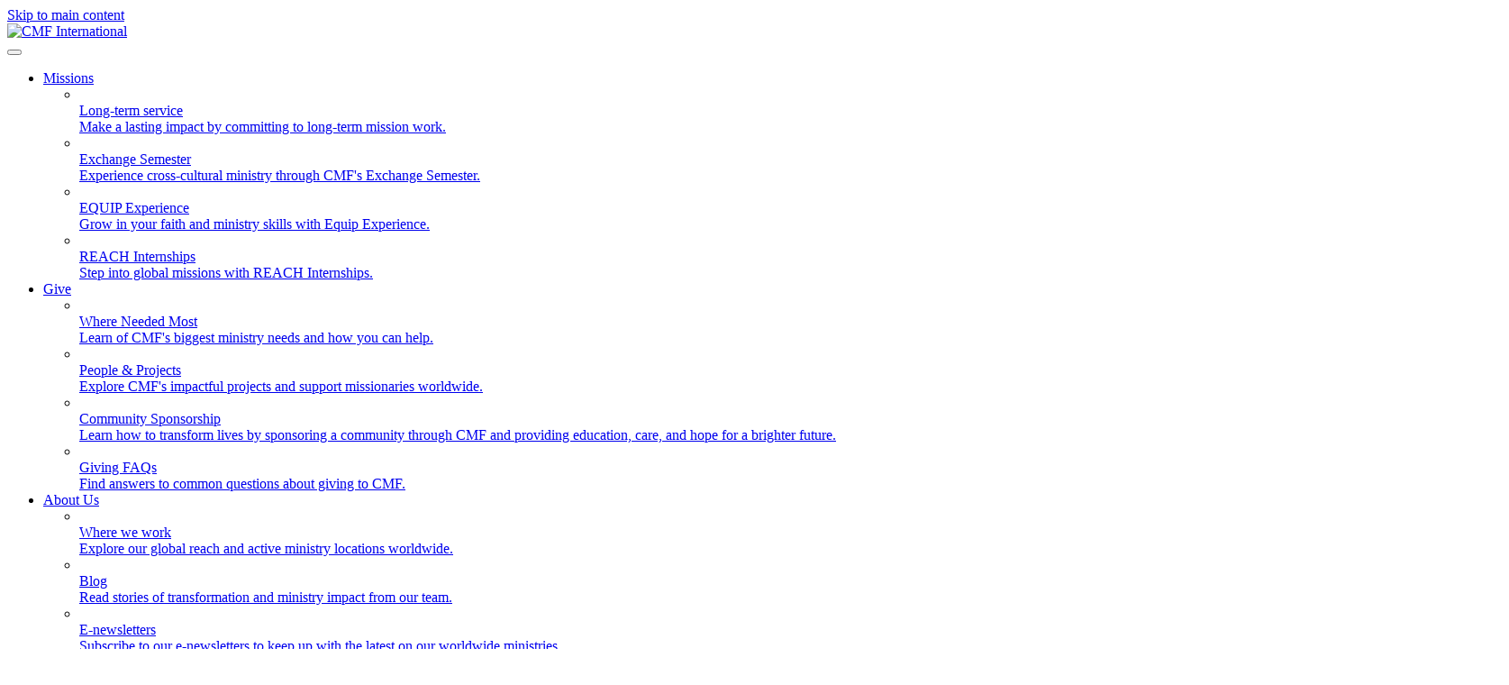

--- FILE ---
content_type: text/html; charset=UTF-8
request_url: https://www.cmfi.org/annual-australia-beach-retreat-brings-spiritual-refreshment-for-students/
body_size: 16671
content:
<!DOCTYPE html>
<html lang="en-US" prefix="og: http://ogp.me/ns# fb: http://ogp.me/ns/fb#">
    <head>
        <meta charset="UTF-8">
        <meta name="viewport" content="width=device-width, initial-scale=1">
        <link rel="icon" href="/wp-content/uploads/2020/04/CMF-favicon.png" sizes="any">
                <link rel="apple-touch-icon" href="/wp-content/uploads/2020/04/CMF-favicon.png">
                <title>Annual Australia beach retreat brings spiritual refreshment for students &#8211; CMF International</title>
<meta name='robots' content='max-image-preview:large' />
<!-- Jetpack Site Verification Tags -->
<meta name="google-site-verification" content="Mvx57MUiLmlxEPSMXnRMxYUCO9VsP5nRbPDI1S-qQWg" />
<link rel='dns-prefetch' href='//stats.wp.com' />
<link rel="alternate" type="application/rss+xml" title="CMF International &raquo; Feed" href="https://www.cmfi.org/feed/" />
<link rel="alternate" type="application/rss+xml" title="CMF International &raquo; Comments Feed" href="https://www.cmfi.org/comments/feed/" />
<link rel="alternate" title="oEmbed (JSON)" type="application/json+oembed" href="https://www.cmfi.org/wp-json/oembed/1.0/embed?url=https%3A%2F%2Fwww.cmfi.org%2Fannual-australia-beach-retreat-brings-spiritual-refreshment-for-students%2F" />
<link rel="alternate" title="oEmbed (XML)" type="text/xml+oembed" href="https://www.cmfi.org/wp-json/oembed/1.0/embed?url=https%3A%2F%2Fwww.cmfi.org%2Fannual-australia-beach-retreat-brings-spiritual-refreshment-for-students%2F&#038;format=xml" />
<link rel='stylesheet' id='toolset-common-es-css' href='https://www.cmfi.org/wp-content/plugins/wp-views/vendor/toolset/common-es/public/toolset-common-es.css?ver=126000' media='all' />
<link rel='stylesheet' id='toolset_blocks-style-css-css' href='https://www.cmfi.org/wp-content/plugins/wp-views/vendor/toolset/blocks/public/css/style.css?ver=1.2.3' media='all' />
<style id='wp-emoji-styles-inline-css'>

	img.wp-smiley, img.emoji {
		display: inline !important;
		border: none !important;
		box-shadow: none !important;
		height: 1em !important;
		width: 1em !important;
		margin: 0 0.07em !important;
		vertical-align: -0.1em !important;
		background: none !important;
		padding: 0 !important;
	}
/*# sourceURL=wp-emoji-styles-inline-css */
</style>
<link rel='stylesheet' id='wp-block-library-css' href='https://www.cmfi.org/wp-includes/css/dist/block-library/style.min.css?ver=7155188b4b4effc052351bdd830f2af3' media='all' />
<style id='global-styles-inline-css'>
:root{--wp--preset--aspect-ratio--square: 1;--wp--preset--aspect-ratio--4-3: 4/3;--wp--preset--aspect-ratio--3-4: 3/4;--wp--preset--aspect-ratio--3-2: 3/2;--wp--preset--aspect-ratio--2-3: 2/3;--wp--preset--aspect-ratio--16-9: 16/9;--wp--preset--aspect-ratio--9-16: 9/16;--wp--preset--color--black: #000000;--wp--preset--color--cyan-bluish-gray: #abb8c3;--wp--preset--color--white: #ffffff;--wp--preset--color--pale-pink: #f78da7;--wp--preset--color--vivid-red: #cf2e2e;--wp--preset--color--luminous-vivid-orange: #ff6900;--wp--preset--color--luminous-vivid-amber: #fcb900;--wp--preset--color--light-green-cyan: #7bdcb5;--wp--preset--color--vivid-green-cyan: #00d084;--wp--preset--color--pale-cyan-blue: #8ed1fc;--wp--preset--color--vivid-cyan-blue: #0693e3;--wp--preset--color--vivid-purple: #9b51e0;--wp--preset--gradient--vivid-cyan-blue-to-vivid-purple: linear-gradient(135deg,rgb(6,147,227) 0%,rgb(155,81,224) 100%);--wp--preset--gradient--light-green-cyan-to-vivid-green-cyan: linear-gradient(135deg,rgb(122,220,180) 0%,rgb(0,208,130) 100%);--wp--preset--gradient--luminous-vivid-amber-to-luminous-vivid-orange: linear-gradient(135deg,rgb(252,185,0) 0%,rgb(255,105,0) 100%);--wp--preset--gradient--luminous-vivid-orange-to-vivid-red: linear-gradient(135deg,rgb(255,105,0) 0%,rgb(207,46,46) 100%);--wp--preset--gradient--very-light-gray-to-cyan-bluish-gray: linear-gradient(135deg,rgb(238,238,238) 0%,rgb(169,184,195) 100%);--wp--preset--gradient--cool-to-warm-spectrum: linear-gradient(135deg,rgb(74,234,220) 0%,rgb(151,120,209) 20%,rgb(207,42,186) 40%,rgb(238,44,130) 60%,rgb(251,105,98) 80%,rgb(254,248,76) 100%);--wp--preset--gradient--blush-light-purple: linear-gradient(135deg,rgb(255,206,236) 0%,rgb(152,150,240) 100%);--wp--preset--gradient--blush-bordeaux: linear-gradient(135deg,rgb(254,205,165) 0%,rgb(254,45,45) 50%,rgb(107,0,62) 100%);--wp--preset--gradient--luminous-dusk: linear-gradient(135deg,rgb(255,203,112) 0%,rgb(199,81,192) 50%,rgb(65,88,208) 100%);--wp--preset--gradient--pale-ocean: linear-gradient(135deg,rgb(255,245,203) 0%,rgb(182,227,212) 50%,rgb(51,167,181) 100%);--wp--preset--gradient--electric-grass: linear-gradient(135deg,rgb(202,248,128) 0%,rgb(113,206,126) 100%);--wp--preset--gradient--midnight: linear-gradient(135deg,rgb(2,3,129) 0%,rgb(40,116,252) 100%);--wp--preset--font-size--small: 13px;--wp--preset--font-size--medium: 20px;--wp--preset--font-size--large: 36px;--wp--preset--font-size--x-large: 42px;--wp--preset--spacing--20: 0.44rem;--wp--preset--spacing--30: 0.67rem;--wp--preset--spacing--40: 1rem;--wp--preset--spacing--50: 1.5rem;--wp--preset--spacing--60: 2.25rem;--wp--preset--spacing--70: 3.38rem;--wp--preset--spacing--80: 5.06rem;--wp--preset--shadow--natural: 6px 6px 9px rgba(0, 0, 0, 0.2);--wp--preset--shadow--deep: 12px 12px 50px rgba(0, 0, 0, 0.4);--wp--preset--shadow--sharp: 6px 6px 0px rgba(0, 0, 0, 0.2);--wp--preset--shadow--outlined: 6px 6px 0px -3px rgb(255, 255, 255), 6px 6px rgb(0, 0, 0);--wp--preset--shadow--crisp: 6px 6px 0px rgb(0, 0, 0);}:where(.is-layout-flex){gap: 0.5em;}:where(.is-layout-grid){gap: 0.5em;}body .is-layout-flex{display: flex;}.is-layout-flex{flex-wrap: wrap;align-items: center;}.is-layout-flex > :is(*, div){margin: 0;}body .is-layout-grid{display: grid;}.is-layout-grid > :is(*, div){margin: 0;}:where(.wp-block-columns.is-layout-flex){gap: 2em;}:where(.wp-block-columns.is-layout-grid){gap: 2em;}:where(.wp-block-post-template.is-layout-flex){gap: 1.25em;}:where(.wp-block-post-template.is-layout-grid){gap: 1.25em;}.has-black-color{color: var(--wp--preset--color--black) !important;}.has-cyan-bluish-gray-color{color: var(--wp--preset--color--cyan-bluish-gray) !important;}.has-white-color{color: var(--wp--preset--color--white) !important;}.has-pale-pink-color{color: var(--wp--preset--color--pale-pink) !important;}.has-vivid-red-color{color: var(--wp--preset--color--vivid-red) !important;}.has-luminous-vivid-orange-color{color: var(--wp--preset--color--luminous-vivid-orange) !important;}.has-luminous-vivid-amber-color{color: var(--wp--preset--color--luminous-vivid-amber) !important;}.has-light-green-cyan-color{color: var(--wp--preset--color--light-green-cyan) !important;}.has-vivid-green-cyan-color{color: var(--wp--preset--color--vivid-green-cyan) !important;}.has-pale-cyan-blue-color{color: var(--wp--preset--color--pale-cyan-blue) !important;}.has-vivid-cyan-blue-color{color: var(--wp--preset--color--vivid-cyan-blue) !important;}.has-vivid-purple-color{color: var(--wp--preset--color--vivid-purple) !important;}.has-black-background-color{background-color: var(--wp--preset--color--black) !important;}.has-cyan-bluish-gray-background-color{background-color: var(--wp--preset--color--cyan-bluish-gray) !important;}.has-white-background-color{background-color: var(--wp--preset--color--white) !important;}.has-pale-pink-background-color{background-color: var(--wp--preset--color--pale-pink) !important;}.has-vivid-red-background-color{background-color: var(--wp--preset--color--vivid-red) !important;}.has-luminous-vivid-orange-background-color{background-color: var(--wp--preset--color--luminous-vivid-orange) !important;}.has-luminous-vivid-amber-background-color{background-color: var(--wp--preset--color--luminous-vivid-amber) !important;}.has-light-green-cyan-background-color{background-color: var(--wp--preset--color--light-green-cyan) !important;}.has-vivid-green-cyan-background-color{background-color: var(--wp--preset--color--vivid-green-cyan) !important;}.has-pale-cyan-blue-background-color{background-color: var(--wp--preset--color--pale-cyan-blue) !important;}.has-vivid-cyan-blue-background-color{background-color: var(--wp--preset--color--vivid-cyan-blue) !important;}.has-vivid-purple-background-color{background-color: var(--wp--preset--color--vivid-purple) !important;}.has-black-border-color{border-color: var(--wp--preset--color--black) !important;}.has-cyan-bluish-gray-border-color{border-color: var(--wp--preset--color--cyan-bluish-gray) !important;}.has-white-border-color{border-color: var(--wp--preset--color--white) !important;}.has-pale-pink-border-color{border-color: var(--wp--preset--color--pale-pink) !important;}.has-vivid-red-border-color{border-color: var(--wp--preset--color--vivid-red) !important;}.has-luminous-vivid-orange-border-color{border-color: var(--wp--preset--color--luminous-vivid-orange) !important;}.has-luminous-vivid-amber-border-color{border-color: var(--wp--preset--color--luminous-vivid-amber) !important;}.has-light-green-cyan-border-color{border-color: var(--wp--preset--color--light-green-cyan) !important;}.has-vivid-green-cyan-border-color{border-color: var(--wp--preset--color--vivid-green-cyan) !important;}.has-pale-cyan-blue-border-color{border-color: var(--wp--preset--color--pale-cyan-blue) !important;}.has-vivid-cyan-blue-border-color{border-color: var(--wp--preset--color--vivid-cyan-blue) !important;}.has-vivid-purple-border-color{border-color: var(--wp--preset--color--vivid-purple) !important;}.has-vivid-cyan-blue-to-vivid-purple-gradient-background{background: var(--wp--preset--gradient--vivid-cyan-blue-to-vivid-purple) !important;}.has-light-green-cyan-to-vivid-green-cyan-gradient-background{background: var(--wp--preset--gradient--light-green-cyan-to-vivid-green-cyan) !important;}.has-luminous-vivid-amber-to-luminous-vivid-orange-gradient-background{background: var(--wp--preset--gradient--luminous-vivid-amber-to-luminous-vivid-orange) !important;}.has-luminous-vivid-orange-to-vivid-red-gradient-background{background: var(--wp--preset--gradient--luminous-vivid-orange-to-vivid-red) !important;}.has-very-light-gray-to-cyan-bluish-gray-gradient-background{background: var(--wp--preset--gradient--very-light-gray-to-cyan-bluish-gray) !important;}.has-cool-to-warm-spectrum-gradient-background{background: var(--wp--preset--gradient--cool-to-warm-spectrum) !important;}.has-blush-light-purple-gradient-background{background: var(--wp--preset--gradient--blush-light-purple) !important;}.has-blush-bordeaux-gradient-background{background: var(--wp--preset--gradient--blush-bordeaux) !important;}.has-luminous-dusk-gradient-background{background: var(--wp--preset--gradient--luminous-dusk) !important;}.has-pale-ocean-gradient-background{background: var(--wp--preset--gradient--pale-ocean) !important;}.has-electric-grass-gradient-background{background: var(--wp--preset--gradient--electric-grass) !important;}.has-midnight-gradient-background{background: var(--wp--preset--gradient--midnight) !important;}.has-small-font-size{font-size: var(--wp--preset--font-size--small) !important;}.has-medium-font-size{font-size: var(--wp--preset--font-size--medium) !important;}.has-large-font-size{font-size: var(--wp--preset--font-size--large) !important;}.has-x-large-font-size{font-size: var(--wp--preset--font-size--x-large) !important;}
/*# sourceURL=global-styles-inline-css */
</style>

<style id='classic-theme-styles-inline-css'>
/*! This file is auto-generated */
.wp-block-button__link{color:#fff;background-color:#32373c;border-radius:9999px;box-shadow:none;text-decoration:none;padding:calc(.667em + 2px) calc(1.333em + 2px);font-size:1.125em}.wp-block-file__button{background:#32373c;color:#fff;text-decoration:none}
/*# sourceURL=/wp-includes/css/classic-themes.min.css */
</style>
<link rel='stylesheet' id='view_editor_gutenberg_frontend_assets-css' href='https://www.cmfi.org/wp-content/plugins/wp-views/public/css/views-frontend.css?ver=3.2.1' media='all' />
<link rel='stylesheet' id='mediaelement-css' href='https://www.cmfi.org/wp-includes/js/mediaelement/mediaelementplayer-legacy.min.css?ver=4.2.17' media='all' />
<link rel='stylesheet' id='wp-mediaelement-css' href='https://www.cmfi.org/wp-includes/js/mediaelement/wp-mediaelement.min.css?ver=7155188b4b4effc052351bdd830f2af3' media='all' />
<link rel='stylesheet' id='views-pagination-style-css' href='https://www.cmfi.org/wp-content/plugins/wp-views/embedded/res/css/wpv-pagination.css?ver=3.2.1' media='all' />
<style id='views-pagination-style-inline-css'>
.wpv-sort-list-dropdown.wpv-sort-list-dropdown-style-default > span.wpv-sort-list,.wpv-sort-list-dropdown.wpv-sort-list-dropdown-style-default .wpv-sort-list-item {border-color: #cdcdcd;}.wpv-sort-list-dropdown.wpv-sort-list-dropdown-style-default .wpv-sort-list-item a {color: #444;background-color: #fff;}.wpv-sort-list-dropdown.wpv-sort-list-dropdown-style-default a:hover,.wpv-sort-list-dropdown.wpv-sort-list-dropdown-style-default a:focus {color: #000;background-color: #eee;}.wpv-sort-list-dropdown.wpv-sort-list-dropdown-style-default .wpv-sort-list-item.wpv-sort-list-current a {color: #000;background-color: #eee;}.wpv-sort-list-dropdown.wpv-sort-list-dropdown-style-grey > span.wpv-sort-list,.wpv-sort-list-dropdown.wpv-sort-list-dropdown-style-grey .wpv-sort-list-item {border-color: #cdcdcd;}.wpv-sort-list-dropdown.wpv-sort-list-dropdown-style-grey .wpv-sort-list-item a {color: #444;background-color: #eeeeee;}.wpv-sort-list-dropdown.wpv-sort-list-dropdown-style-grey a:hover,.wpv-sort-list-dropdown.wpv-sort-list-dropdown-style-grey a:focus {color: #000;background-color: #e5e5e5;}.wpv-sort-list-dropdown.wpv-sort-list-dropdown-style-grey .wpv-sort-list-item.wpv-sort-list-current a {color: #000;background-color: #e5e5e5;}.wpv-sort-list-dropdown.wpv-sort-list-dropdown-style-blue > span.wpv-sort-list,.wpv-sort-list-dropdown.wpv-sort-list-dropdown-style-blue .wpv-sort-list-item {border-color: #0099cc;}.wpv-sort-list-dropdown.wpv-sort-list-dropdown-style-blue .wpv-sort-list-item a {color: #444;background-color: #cbddeb;}.wpv-sort-list-dropdown.wpv-sort-list-dropdown-style-blue a:hover,.wpv-sort-list-dropdown.wpv-sort-list-dropdown-style-blue a:focus {color: #000;background-color: #95bedd;}.wpv-sort-list-dropdown.wpv-sort-list-dropdown-style-blue .wpv-sort-list-item.wpv-sort-list-current a {color: #000;background-color: #95bedd;}
/*# sourceURL=views-pagination-style-inline-css */
</style>
<link href="https://www.cmfi.org/wp-content/themes/yootheme-cmf/css/theme.71.css?ver=1768407630" rel="stylesheet">
<link href="https://www.cmfi.org/wp-content/themes/yootheme-cmf/css/custom.css?ver=4.5.33" rel="stylesheet">
<script src="https://www.cmfi.org/wp-content/plugins/wp-views/vendor/toolset/common-es/public/toolset-common-es-masonry.js?ver=7155188b4b4effc052351bdd830f2af3" id="toolset-common-es-masonry-js"></script>
<script src="https://www.cmfi.org/wp-includes/js/jquery/jquery.min.js?ver=3.7.1" id="jquery-core-js"></script>
<script src="https://www.cmfi.org/wp-includes/js/jquery/jquery-migrate.min.js?ver=3.4.1" id="jquery-migrate-js"></script>
<link rel="https://api.w.org/" href="https://www.cmfi.org/wp-json/" /><link rel="alternate" title="JSON" type="application/json" href="https://www.cmfi.org/wp-json/wp/v2/posts/33068" /><link rel="EditURI" type="application/rsd+xml" title="RSD" href="https://www.cmfi.org/xmlrpc.php?rsd" />
<link rel="canonical" href="https://www.cmfi.org/annual-australia-beach-retreat-brings-spiritual-refreshment-for-students/" />
	<style>img#wpstats{display:none}</style>
		<meta name="description" content="The staff and students of The Garden campus ministry in Brisbane, Australia, recently enjoyed their annual Beach Camp, where they “glamped” near the beach and enjoyed games, good food, relaxation, star gazing and discussion times about the deeper things in life for a weekend. The theme for the retreat was “rest,” said campus minister Carly&hellip;" />
<script src="https://www.cmfi.org/wp-content/themes/yootheme/packages/theme-analytics/app/analytics.min.js?ver=4.5.33" defer></script>
<script src="https://www.cmfi.org/wp-content/themes/yootheme/vendor/assets/uikit/dist/js/uikit.min.js?ver=4.5.33"></script>
<script src="https://www.cmfi.org/wp-content/themes/yootheme/vendor/assets/uikit/dist/js/uikit-icons-craft.min.js?ver=4.5.33"></script>
<script src="https://www.cmfi.org/wp-content/themes/yootheme/js/theme.js?ver=4.5.33"></script>
<script>window.yootheme ||= {}; var $theme = yootheme.theme = {"google_analytics":"UA-8638408-1","google_analytics_anonymize":"","i18n":{"close":{"label":"Close","0":"yootheme"},"totop":{"label":"Back to top","0":"yootheme"},"marker":{"label":"Open","0":"yootheme"},"navbarToggleIcon":{"label":"Open menu","0":"yootheme"},"paginationPrevious":{"label":"Previous page","0":"yootheme"},"paginationNext":{"label":"Next page","0":"yootheme"},"searchIcon":{"toggle":"Open Search","submit":"Submit Search"},"slider":{"next":"Next slide","previous":"Previous slide","slideX":"Slide %s","slideLabel":"%s of %s"},"slideshow":{"next":"Next slide","previous":"Previous slide","slideX":"Slide %s","slideLabel":"%s of %s"},"lightboxPanel":{"next":"Next slide","previous":"Previous slide","slideLabel":"%s of %s","close":"Close"}}};</script>
<script>UIkit.util.ready(function() {
    let accItems = UIkit.util.$$('#transition .el-item');
    for (let i=0;i<accItems.length;i++) {
        accItems[i].id = 'tr-item-' + (i+1);
    }
});</script>		<style id="wp-custom-css">
			/* CSS for changing placeholder color on search input box */

#gsc-i-id1::-webkit-input-placeholder
{ 
    /* Chrome */
    color: #333;
}

#gsc-i-id1:-ms-input-placeholder
{ 
    /* IE 10+ */
    color: #333;
}

#gsc-i-id1::-moz-placeholder
{ 
    /* Firefox 19+ */
    color: #333;
    opacity: 1;
}

#gsc-i-id1:-moz-placeholder
{ 
    /* Firefox 4 - 18 */
    color: #333;
    opacity: 1;
}
form.gsc-search-box{
		width: 91%!important;
}
.gsc-search-box .gsc-input{
    padding:0px !important;
}

#gsc-i-id1{ 
	color:#333;
}

button.gsc-search-button{
	box-sizing:content-box;
  padding:8px !important;
	border-color:#ccc;
  background-color: #fff !important;
}
button.gsc-search-button svg{
	fill:#333;
}
.cse .gsc-search-button-v2,
.gsc-search-button-v2{
	min-width:13px!important;
	min-height:17px!important;
	cursor:pointer;
	margin-top:0!important;
	margin-left:-1px!important;
	border-radius:2px;
}
		</style>
		
<!-- START - Open Graph and Twitter Card Tags 3.3.7 -->
 <!-- Facebook Open Graph -->
  <meta property="og:locale" content="en_US"/>
  <meta property="og:site_name" content="CMF International"/>
  <meta property="og:title" content="Annual Australia beach retreat brings spiritual refreshment for students"/>
  <meta property="og:url" content="https://www.cmfi.org/annual-australia-beach-retreat-brings-spiritual-refreshment-for-students/"/>
  <meta property="og:type" content="article"/>
  <meta property="og:description" content="The staff and students of The Garden campus ministry in Brisbane, Australia, recently enjoyed their annual Beach Camp, where they “glamped” near the beach and enjoyed games, good food, relaxation, star gazing and discussion times about the deeper things in life for a weekend.



The theme for th"/>
  <meta property="og:image" content="https://www.cmfi.org/wp-content/uploads/2019/12/The-Garden-1.jpg"/>
  <meta property="og:image:url" content="https://www.cmfi.org/wp-content/uploads/2019/12/The-Garden-1.jpg"/>
  <meta property="og:image:secure_url" content="https://www.cmfi.org/wp-content/uploads/2019/12/The-Garden-1.jpg"/>
  <meta property="article:published_time" content="2019-12-11T09:00:18-05:00"/>
  <meta property="article:modified_time" content="2020-05-08T14:11:20-04:00" />
  <meta property="og:updated_time" content="2020-05-08T14:11:20-04:00" />
  <meta property="article:section" content="Australia"/>
  <meta property="article:section" content="Globalscope"/>
 <!-- Google+ / Schema.org -->
 <!-- Twitter Cards -->
  <meta name="twitter:title" content="Annual Australia beach retreat brings spiritual refreshment for students"/>
  <meta name="twitter:url" content="https://www.cmfi.org/annual-australia-beach-retreat-brings-spiritual-refreshment-for-students/"/>
  <meta name="twitter:description" content="The staff and students of The Garden campus ministry in Brisbane, Australia, recently enjoyed their annual Beach Camp, where they “glamped” near the beach and enjoyed games, good food, relaxation, star gazing and discussion times about the deeper things in life for a weekend.



The theme for th"/>
  <meta name="twitter:image" content="https://www.cmfi.org/wp-content/uploads/2019/12/The-Garden-1.jpg"/>
  <meta name="twitter:card" content="summary_large_image"/>
 <!-- SEO -->
 <!-- Misc. tags -->
 <!-- is_singular -->
<!-- END - Open Graph and Twitter Card Tags 3.3.7 -->
	
    </head>
    <body data-rsssl=1 class="wp-singular post-template-default single single-post postid-33068 single-format-standard wp-theme-yootheme wp-child-theme-yootheme-cmf ">

        
        <div class="uk-hidden-visually uk-notification uk-notification-top-left uk-width-auto">
            <div class="uk-notification-message">
                <a href="#tm-main" class="uk-link-reset">Skip to main content</a>
            </div>
        </div>

        
        
        <div class="tm-page">

                        


<header class="tm-header-mobile uk-hidden@m">


    
        <div class="uk-navbar-container">

            <div class="uk-container uk-container-expand">
                <nav class="uk-navbar" uk-navbar="{&quot;align&quot;:&quot;left&quot;,&quot;container&quot;:&quot;.tm-header-mobile&quot;,&quot;boundary&quot;:&quot;.tm-header-mobile .uk-navbar-container&quot;}">

                    
                                        <div class="uk-navbar-center">

                                                    <a href="https://www.cmfi.org/" aria-label="Back to home" class="uk-logo uk-navbar-item">
    <img alt="CMF International" loading="eager" width="130" height="49" src="/wp-content/uploads/sites/71/2019/03/CMF-logo-mark.svg"></a>                        
                        
                    </div>
                    
                                        <div class="uk-navbar-right">

                        
                                                    <a uk-toggle href="#tm-dialog-mobile" class="uk-navbar-toggle">

        
        <div uk-navbar-toggle-icon></div>

        
    </a>                        
                    </div>
                    
                </nav>
            </div>

        </div>

    



        <div id="tm-dialog-mobile" uk-offcanvas="container: true; overlay: true" mode="slide" flip>
        <div class="uk-offcanvas-bar uk-flex uk-flex-column">

                        <button class="uk-offcanvas-close uk-close-large" type="button" uk-close uk-toggle="cls: uk-close-large; mode: media; media: @s"></button>
            
                        <div class="uk-margin-auto-bottom">
                
<div class="uk-grid uk-child-width-1-1" uk-grid>    <div>
<div class="uk-panel widget widget_nav_menu" id="nav_menu-2">

    
    
<ul class="uk-nav uk-nav-default">
    
	<li class="menu-item menu-item-type-post_type menu-item-object-page menu-item-has-children uk-parent"><a href="https://www.cmfi.org/missions/">Missions</a>
	<ul class="uk-nav-sub">

		<li class="menu-item menu-item-type-post_type menu-item-object-page"><a href="https://www.cmfi.org/missions/long-term-service/"><div class="uk-grid uk-grid-small"><div class="uk-width-auto"><picture>
<source type="image/webp" srcset="/wp-content/themes/yootheme/cache/4b/menu-flag-4b8dce0a.webp 32w, /wp-content/themes/yootheme/cache/7c/menu-flag-7c1eac0d.webp 49w" sizes="(min-width: 32px) 32px">
<img src="/wp-content/themes/yootheme/cache/cf/menu-flag-cf34b1d8.png" width="32" height="32" alt loading="eager">
</picture></div><div class="uk-width-expand">Long-term service<div class="uk-nav-subtitle">Make a lasting impact by committing to long-term mission work.</div></div></div></a></li>
		<li class="menu-item menu-item-type-post_type menu-item-object-page"><a href="https://www.cmfi.org/missions/exchange/"><div class="uk-grid uk-grid-small"><div class="uk-width-auto"><picture>
<source type="image/webp" srcset="/wp-content/themes/yootheme/cache/61/menu-graduation-cap-61f7f256.webp 32w, /wp-content/themes/yootheme/cache/97/menu-graduation-cap-97219f5c.webp 49w" sizes="(min-width: 32px) 32px">
<img src="/wp-content/themes/yootheme/cache/3e/menu-graduation-cap-3e3cddb8.png" width="32" height="32" alt loading="eager">
</picture></div><div class="uk-width-expand">Exchange Semester<div class="uk-nav-subtitle">Experience cross-cultural ministry through CMF's Exchange Semester.</div></div></div></a></li>
		<li class="menu-item menu-item-type-post_type menu-item-object-page"><a href="https://www.cmfi.org/missions/equip/"><div class="uk-grid uk-grid-small"><div class="uk-width-auto"><picture>
<source type="image/webp" srcset="/wp-content/themes/yootheme/cache/7d/menu-book-7df61097.webp 32w, /wp-content/themes/yootheme/cache/af/menu-book-aff37e1c.webp 49w" sizes="(min-width: 32px) 32px">
<img src="/wp-content/themes/yootheme/cache/3d/menu-book-3dacdfe0.png" width="32" height="32" alt loading="eager">
</picture></div><div class="uk-width-expand">EQUIP Experience<div class="uk-nav-subtitle">Grow in your faith and ministry skills with Equip Experience.</div></div></div></a></li>
		<li class="menu-item menu-item-type-post_type menu-item-object-page"><a href="https://www.cmfi.org/missions/reach/"><div class="uk-grid uk-grid-small"><div class="uk-width-auto"><picture>
<source type="image/webp" srcset="/wp-content/themes/yootheme/cache/b6/menu-briefcase-b60a7a20.webp 32w, /wp-content/themes/yootheme/cache/32/menu-briefcase-325fea3a.webp 49w" sizes="(min-width: 32px) 32px">
<img src="/wp-content/themes/yootheme/cache/46/menu-briefcase-46eed1f1.png" width="32" height="32" alt loading="eager">
</picture></div><div class="uk-width-expand">REACH Internships<div class="uk-nav-subtitle">Step into global missions with REACH Internships.</div></div></div></a></li></ul></li>
	<li class="menu-item menu-item-type-custom menu-item-object-custom menu-item-has-children uk-parent"><a href="https://give.cmfi.org/give">Give</a>
	<ul class="uk-nav-sub">

		<li class="menu-item menu-item-type-custom menu-item-object-custom"><a href="https://give.cmfi.org/category/where-needed-most"><div class="uk-grid uk-grid-small"><div class="uk-width-auto"><picture>
<source type="image/webp" srcset="/wp-content/themes/yootheme/cache/f4/menu-heart-doc-f48c7f84.webp 32w, /wp-content/themes/yootheme/cache/c1/menu-heart-doc-c1e30886.webp 49w" sizes="(min-width: 32px) 32px">
<img src="/wp-content/themes/yootheme/cache/5e/menu-heart-doc-5e4f8be1.png" width="32" height="32" alt loading="eager">
</picture></div><div class="uk-width-expand">Where Needed Most<div class="uk-nav-subtitle">Learn of CMF's biggest ministry needs and how you can help.</div></div></div></a></li>
		<li class="menu-item menu-item-type-custom menu-item-object-custom"><a href="https://give.cmfi.org/category/people-and-projects"><div class="uk-grid uk-grid-small"><div class="uk-width-auto"><picture>
<source type="image/webp" srcset="/wp-content/themes/yootheme/cache/eb/menu-group-ebcda7d4.webp 32w, /wp-content/themes/yootheme/cache/85/menu-group-85954ad4.webp 49w" sizes="(min-width: 32px) 32px">
<img src="/wp-content/themes/yootheme/cache/ce/menu-group-ce6c824f.png" width="32" height="32" alt loading="eager">
</picture></div><div class="uk-width-expand">People & Projects<div class="uk-nav-subtitle">Explore CMF's impactful projects and support missionaries worldwide.</div></div></div></a></li>
		<li class="menu-item menu-item-type-custom menu-item-object-custom"><a href="https://www.cmfi.org/become-a-sponsor/"><div class="uk-grid uk-grid-small"><div class="uk-width-auto"><picture>
<source type="image/webp" srcset="/wp-content/themes/yootheme/cache/fe/menu-helping-hands-fe6db608.webp 32w, /wp-content/themes/yootheme/cache/2f/menu-helping-hands-2f2240d7.webp 49w" sizes="(min-width: 32px) 32px">
<img src="/wp-content/themes/yootheme/cache/03/menu-helping-hands-034d59e6.png" width="32" height="32" alt loading="eager">
</picture></div><div class="uk-width-expand">Community Sponsorship<div class="uk-nav-subtitle">Learn how to transform lives by sponsoring a community through CMF and providing education, care, and hope for a brighter future.</div></div></div></a></li>
		<li class="menu-item menu-item-type-post_type menu-item-object-page"><a href="https://www.cmfi.org/giving-faqs/"><div class="uk-grid uk-grid-small"><div class="uk-width-auto"><picture>
<source type="image/webp" srcset="/wp-content/themes/yootheme/cache/b1/menu-question-mark-b1a8e72f.webp 32w, /wp-content/themes/yootheme/cache/72/menu-question-mark-72a05f33.webp 49w" sizes="(min-width: 32px) 32px">
<img src="/wp-content/themes/yootheme/cache/45/menu-question-mark-45c57586.png" width="32" height="32" alt loading="eager">
</picture></div><div class="uk-width-expand">Giving FAQs<div class="uk-nav-subtitle">Find answers to common questions about giving to CMF.</div></div></div></a></li></ul></li>
	<li class="menu-item menu-item-type-post_type menu-item-object-page menu-item-has-children uk-parent"><a href="https://www.cmfi.org/about-us/">About Us</a>
	<ul class="uk-nav-sub">

		<li class="menu-item menu-item-type-post_type menu-item-object-page"><a href="https://www.cmfi.org/about-us/where-we-work/"><div class="uk-grid uk-grid-small"><div class="uk-width-auto"><picture>
<source type="image/webp" srcset="/wp-content/themes/yootheme/cache/d8/menu-map-pin-d8b71426.webp 32w, /wp-content/themes/yootheme/cache/f1/menu-map-pin-f1137462.webp 49w" sizes="(min-width: 32px) 32px">
<img src="/wp-content/themes/yootheme/cache/e9/menu-map-pin-e95b1c5f.png" width="32" height="32" alt loading="eager">
</picture></div><div class="uk-width-expand">Where we work<div class="uk-nav-subtitle">Explore our global reach and active ministry locations worldwide.</div></div></div></a></li>
		<li class="menu-item menu-item-type-post_type menu-item-object-page"><a href="https://www.cmfi.org/about-us/blog/"><div class="uk-grid uk-grid-small"><div class="uk-width-auto"><picture>
<source type="image/webp" srcset="/wp-content/themes/yootheme/cache/f4/menu-heart-doc-f48c7f84.webp 32w, /wp-content/themes/yootheme/cache/c1/menu-heart-doc-c1e30886.webp 49w" sizes="(min-width: 32px) 32px">
<img src="/wp-content/themes/yootheme/cache/5e/menu-heart-doc-5e4f8be1.png" width="32" height="32" alt loading="eager">
</picture></div><div class="uk-width-expand">Blog<div class="uk-nav-subtitle">Read stories of transformation and ministry impact from our team.</div></div></div></a></li>
		<li class="menu-item menu-item-type-custom menu-item-object-custom"><a href="https://give.cmfi.org/signup"><div class="uk-grid uk-grid-small"><div class="uk-width-auto"><picture>
<source type="image/webp" srcset="/wp-content/themes/yootheme/cache/92/menu-inbox-922a110e.webp 32w, /wp-content/themes/yootheme/cache/47/menu-inbox-470fe7fc.webp 49w" sizes="(min-width: 32px) 32px">
<img src="/wp-content/themes/yootheme/cache/c6/menu-inbox-c6a571cf.png" width="32" height="32" alt loading="eager">
</picture></div><div class="uk-width-expand">E-newsletters<div class="uk-nav-subtitle">Subscribe to our e-newsletters to keep up with the latest on our worldwide ministries.</div></div></div></a></li>
		<li class="menu-item menu-item-type-post_type menu-item-object-page"><a href="https://www.cmfi.org/about-us/who-is-cmf/valuesbeliefs/"><div class="uk-grid uk-grid-small"><div class="uk-width-auto"><picture>
<source type="image/webp" srcset="/wp-content/themes/yootheme/cache/4d/menu-shield-4da68d1d.webp 32w, /wp-content/themes/yootheme/cache/a9/menu-shield-a9f890e9.webp 49w" sizes="(min-width: 32px) 32px">
<img src="/wp-content/themes/yootheme/cache/6e/menu-shield-6e8db969.png" width="32" height="32" alt loading="eager">
</picture></div><div class="uk-width-expand">Values &amp; Beliefs<div class="uk-nav-subtitle">Discover the guiding principles and core beliefs behind CMF.</div></div></div></a></li>
		<li class="menu-item menu-item-type-post_type menu-item-object-page"><a href="https://www.cmfi.org/about-us/who-is-cmf/leadership-board/"><div class="uk-grid uk-grid-small"><div class="uk-width-auto"><picture>
<source type="image/webp" srcset="/wp-content/themes/yootheme/cache/86/menu-leader-figure-868acce2.webp 32w, /wp-content/themes/yootheme/cache/d6/menu-leader-figure-d68d62f3.webp 49w" sizes="(min-width: 32px) 32px">
<img src="/wp-content/themes/yootheme/cache/0f/menu-leader-figure-0fe61a6f.png" width="32" height="32" alt loading="eager">
</picture></div><div class="uk-width-expand">Leadership<div class="uk-nav-subtitle">Meet the dedicated leadership and board members guiding CMF’s mission.</div></div></div></a></li>
		<li class="menu-item menu-item-type-post_type menu-item-object-page"><a href="https://www.cmfi.org/about-us/who-is-cmf/our-history/"><div class="uk-grid uk-grid-small"><div class="uk-width-auto"><picture>
<source type="image/webp" srcset="/wp-content/themes/yootheme/cache/99/menu-clock-99c97f6d.webp 32w, /wp-content/themes/yootheme/cache/71/menu-clock-71275a9f.webp 49w" sizes="(min-width: 32px) 32px">
<img src="/wp-content/themes/yootheme/cache/ba/menu-clock-ba1d8f2f.png" width="32" height="32" alt loading="eager">
</picture></div><div class="uk-width-expand">History<div class="uk-nav-subtitle">Learn about CMF’s 75+ years of faith-filled global ministry.</div></div></div></a></li>
		<li class="menu-item menu-item-type-custom menu-item-object-custom"><a href="https://give.cmfi.org/contactus"><picture>
<source type="image/webp" srcset="/wp-content/themes/yootheme/cache/b8/menu-chat-b8d4561f.webp 32w, /wp-content/themes/yootheme/cache/58/menu-chat-5859a23b.webp 49w" sizes="(min-width: 32px) 32px">
<img src="/wp-content/themes/yootheme/cache/59/menu-chat-59415b7a.png" width="32" height="32" class="uk-margin-small-right" alt loading="eager">
</picture> Contact Us</a></li></ul></li>
	<li class="menu-item menu-item-type-custom menu-item-object-custom"><a href="https://give.cmfi.org/contactus">Get Connected</a></li></ul>

</div>
</div>    <div>
<div class="uk-panel widget widget_builderwidget" id="builderwidget-7">

    
    <div class="uk-grid tm-grid-expand uk-child-width-1-1 uk-grid-margin">
<div class="uk-width-1-1">
    
        
            
            
            
                
                    
<div class="uk-margin">
        <div class="uk-flex-middle uk-grid-small uk-child-width-auto" uk-grid>    
    
                <div class="el-item">
        
        
<a class="el-content uk-button uk-button-default" href="https://give.cmfi.org/login?locale=es">
    
        Sign In    
    
</a>


                </div>
        
    
                <div class="el-item">
        
        
<a class="el-content uk-button uk-button-primary" href="https://give.cmfi.org/give?locale=es">
    
        Give    
    
</a>


                </div>
        
    
        </div>    
</div>

                
            
        
    
</div></div>
</div>
</div></div>            </div>
            
            
        </div>
    </div>
    
    
    

</header>




<header class="tm-header uk-visible@m">



        <div uk-sticky media="@m" show-on-up animation="uk-animation-slide-top" cls-active="uk-navbar-sticky" sel-target=".uk-navbar-container">
    
        <div class="uk-navbar-container">

            <div class="uk-container uk-container-expand">
                <nav class="uk-navbar" uk-navbar="{&quot;align&quot;:&quot;left&quot;,&quot;container&quot;:&quot;.tm-header &gt; [uk-sticky]&quot;,&quot;boundary&quot;:&quot;.tm-header .uk-navbar-container&quot;}">

                                        <div class="uk-navbar-left ">

                                                    <a href="https://www.cmfi.org/" aria-label="Back to home" class="uk-logo uk-navbar-item">
    <img alt="CMF International" loading="eager" width="150" height="56" src="/wp-content/uploads/sites/77/2024/12/CMF-logo-mark.svg"><img class="uk-logo-inverse" alt="CMF International" loading="eager" width="150" height="78" src="/wp-content/uploads/sites/71/2019/03/CMF-logo-inverse.svg"></a>                        
                                                    
<ul class="uk-navbar-nav">
    
	<li class="menu-item menu-item-type-post_type menu-item-object-page menu-item-has-children uk-parent"><a href="https://www.cmfi.org/missions/">Missions <span uk-navbar-parent-icon></span></a>
	<div class="uk-drop uk-navbar-dropdown"><div><ul class="uk-nav uk-navbar-dropdown-nav">

		<li class="menu-item menu-item-type-post_type menu-item-object-page"><a href="https://www.cmfi.org/missions/long-term-service/" class="uk-preserve-width"><div class="uk-grid uk-grid-small"><div class="uk-width-auto"><picture>
<source type="image/webp" srcset="/wp-content/themes/yootheme/cache/e3/menu-flag-e30b7f9b.webp 30w, /wp-content/themes/yootheme/cache/7c/menu-flag-7c1eac0d.webp 49w" sizes="(min-width: 30px) 30px">
<img src="/wp-content/themes/yootheme/cache/67/menu-flag-67b20049.png" width="30" height="30" alt loading="eager">
</picture></div><div class="uk-width-expand">Long-term service<div class="uk-nav-subtitle">Make a lasting impact by committing to long-term mission work.</div></div></div></a></li>
		<li class="menu-item menu-item-type-post_type menu-item-object-page"><a href="https://www.cmfi.org/missions/exchange/" class="uk-preserve-width"><div class="uk-grid uk-grid-small"><div class="uk-width-auto"><picture>
<source type="image/webp" srcset="/wp-content/themes/yootheme/cache/c9/menu-graduation-cap-c97143c7.webp 30w, /wp-content/themes/yootheme/cache/97/menu-graduation-cap-97219f5c.webp 49w" sizes="(min-width: 30px) 30px">
<img src="/wp-content/themes/yootheme/cache/96/menu-graduation-cap-96ba6c29.png" width="30" height="30" alt loading="eager">
</picture></div><div class="uk-width-expand">Exchange Semester<div class="uk-nav-subtitle">Experience cross-cultural ministry through CMF's Exchange Semester.</div></div></div></a></li>
		<li class="menu-item menu-item-type-post_type menu-item-object-page"><a href="https://www.cmfi.org/missions/equip/" class="uk-preserve-width"><div class="uk-grid uk-grid-small"><div class="uk-width-auto"><picture>
<source type="image/webp" srcset="/wp-content/themes/yootheme/cache/d5/menu-book-d570a106.webp 30w, /wp-content/themes/yootheme/cache/af/menu-book-aff37e1c.webp 49w" sizes="(min-width: 30px) 30px">
<img src="/wp-content/themes/yootheme/cache/95/menu-book-952a6e71.png" width="30" height="30" alt loading="eager">
</picture></div><div class="uk-width-expand">EQUIP Experience<div class="uk-nav-subtitle">Grow in your faith and ministry skills with Equip Experience.</div></div></div></a></li>
		<li class="menu-item menu-item-type-post_type menu-item-object-page"><a href="https://www.cmfi.org/missions/reach/" class="uk-preserve-width"><div class="uk-grid uk-grid-small"><div class="uk-width-auto"><picture>
<source type="image/webp" srcset="/wp-content/themes/yootheme/cache/1e/menu-briefcase-1e8ccbb1.webp 30w, /wp-content/themes/yootheme/cache/32/menu-briefcase-325fea3a.webp 49w" sizes="(min-width: 30px) 30px">
<img src="/wp-content/themes/yootheme/cache/ee/menu-briefcase-ee686060.png" width="30" height="30" alt loading="eager">
</picture></div><div class="uk-width-expand">REACH Internships<div class="uk-nav-subtitle">Step into global missions with REACH Internships.</div></div></div></a></li></ul></div></div></li>
	<li class="menu-item menu-item-type-custom menu-item-object-custom menu-item-has-children uk-parent"><a href="https://give.cmfi.org/give">Give <span uk-navbar-parent-icon></span></a>
	<div class="uk-drop uk-navbar-dropdown"><div><ul class="uk-nav uk-navbar-dropdown-nav">

		<li class="menu-item menu-item-type-custom menu-item-object-custom"><a href="https://give.cmfi.org/category/where-needed-most" class="uk-preserve-width"><div class="uk-grid uk-grid-small"><div class="uk-width-auto"><picture>
<source type="image/webp" srcset="/wp-content/themes/yootheme/cache/5c/menu-heart-doc-5c0ace15.webp 30w, /wp-content/themes/yootheme/cache/c1/menu-heart-doc-c1e30886.webp 49w" sizes="(min-width: 30px) 30px">
<img src="/wp-content/themes/yootheme/cache/f6/menu-heart-doc-f6c93a70.png" width="30" height="30" alt loading="eager">
</picture></div><div class="uk-width-expand">Where Needed Most<div class="uk-nav-subtitle">Learn of CMF's biggest ministry needs and how you can help.</div></div></div></a></li>
		<li class="menu-item menu-item-type-custom menu-item-object-custom"><a href="https://give.cmfi.org/category/people-and-projects" class="uk-preserve-width"><div class="uk-grid uk-grid-small"><div class="uk-width-auto"><picture>
<source type="image/webp" srcset="/wp-content/themes/yootheme/cache/43/menu-group-434b1645.webp 30w, /wp-content/themes/yootheme/cache/85/menu-group-85954ad4.webp 49w" sizes="(min-width: 30px) 30px">
<img src="/wp-content/themes/yootheme/cache/66/menu-group-66ea33de.png" width="30" height="30" alt loading="eager">
</picture></div><div class="uk-width-expand">People & Projects<div class="uk-nav-subtitle">Explore CMF's impactful projects and support missionaries worldwide.</div></div></div></a></li>
		<li class="menu-item menu-item-type-custom menu-item-object-custom"><a href="https://www.cmfi.org/become-a-sponsor/" class="uk-preserve-width"><div class="uk-grid uk-grid-small"><div class="uk-width-auto"><picture>
<source type="image/webp" srcset="/wp-content/themes/yootheme/cache/56/menu-helping-hands-56eb0799.webp 30w, /wp-content/themes/yootheme/cache/2f/menu-helping-hands-2f2240d7.webp 49w" sizes="(min-width: 30px) 30px">
<img src="/wp-content/themes/yootheme/cache/ab/menu-helping-hands-abcbe877.png" width="30" height="30" alt loading="eager">
</picture></div><div class="uk-width-expand">Community Sponsorship<div class="uk-nav-subtitle">Learn how to transform lives by sponsoring a community through CMF and providing education, care, and hope for a brighter future.</div></div></div></a></li>
		<li class="menu-item menu-item-type-post_type menu-item-object-page"><a href="https://www.cmfi.org/giving-faqs/" class="uk-preserve-width"><div class="uk-grid uk-grid-small"><div class="uk-width-auto"><picture>
<source type="image/webp" srcset="/wp-content/themes/yootheme/cache/19/menu-question-mark-192e56be.webp 30w, /wp-content/themes/yootheme/cache/72/menu-question-mark-72a05f33.webp 49w" sizes="(min-width: 30px) 30px">
<img src="/wp-content/themes/yootheme/cache/ed/menu-question-mark-ed43c417.png" width="30" height="30" alt loading="eager">
</picture></div><div class="uk-width-expand">Giving FAQs<div class="uk-nav-subtitle">Find answers to common questions about giving to CMF.</div></div></div></a></li></ul></div></div></li>
	<li class="menu-item menu-item-type-post_type menu-item-object-page menu-item-has-children uk-parent"><a href="https://www.cmfi.org/about-us/">About Us <span uk-navbar-parent-icon></span></a>
	<div class="uk-drop uk-navbar-dropdown" style="width: 400px;"><style class="uk-margin-remove-adjacent">#menu-item-31605\#0{background-color:#FAE7D7; padding: 25px 0; text-align:center; border-radius: 0 0 12px 12px;}#menu-item-31605\#0 a{color:#F9812F!important; font-weight:900; font-size: 16px;}</style><div class="uk-grid tm-grid-expand uk-child-width-1-1 uk-grid-margin">
<div class="uk-width-1-1">
    
        
            
            
            
                
                    
<div>
    
    
        
        <ul class="uk-margin-remove-bottom uk-nav uk-navbar-dropdown-nav">                                <li class="el-item ">
<a class="el-link" href="/about-us/where-we-work/">
    
        <div class="uk-grid uk-grid-small uk-child-width-expand uk-flex-nowrap">            <div class="uk-width-auto"><picture>
<source type="image/webp" srcset="/wp-content/themes/yootheme/cache/44/menu-map-pin-44dc0a81.webp 30w, /wp-content/themes/yootheme/cache/f1/menu-map-pin-f1137462.webp 49w" sizes="(min-width: 30px) 30px">
<img src="/wp-content/themes/yootheme/cache/b4/menu-map-pin-b4fa71e0.png" width="30" height="30" class="el-image" alt loading="lazy">
</picture></div>            <div>
                Where We Work                <div class="uk-nav-subtitle">Explore our global reach and active ministry locations worldwide.</div>            </div>
        </div>
    
</a></li>
                                            <li class="el-item ">
<a class="el-link" href="/about-us/blog/">
    
        <div class="uk-grid uk-grid-small uk-child-width-expand uk-flex-nowrap">            <div class="uk-width-auto"><picture>
<source type="image/webp" srcset="/wp-content/themes/yootheme/cache/74/menu-heart-doc-742c7665.webp 30w, /wp-content/themes/yootheme/cache/c1/menu-heart-doc-c1e30886.webp 49w" sizes="(min-width: 30px) 30px">
<img src="/wp-content/themes/yootheme/cache/d6/menu-heart-doc-d6767541.png" width="30" height="30" class="el-image" alt loading="lazy">
</picture></div>            <div>
                Blog                <div class="uk-nav-subtitle">Read stories of transformation and ministry impact from our team.</div>            </div>
        </div>
    
</a></li>
                                            <li class="el-item ">
<a class="el-link" href="/signup">
    
        <div class="uk-grid uk-grid-small uk-child-width-expand uk-flex-nowrap">            <div class="uk-width-auto"><picture>
<source type="image/webp" srcset="/wp-content/themes/yootheme/cache/f2/menu-inbox-f2c0991f.webp 30w, /wp-content/themes/yootheme/cache/47/menu-inbox-470fe7fc.webp 49w" sizes="(min-width: 30px) 30px">
<img src="/wp-content/themes/yootheme/cache/6d/menu-inbox-6d934ac7.png" width="30" height="30" class="el-image" alt loading="lazy">
</picture></div>            <div>
                E-Newsletters                <div class="uk-nav-subtitle">Subscribe to our e-newsletters to keep up with the latest on our worldwide ministries.</div>            </div>
        </div>
    
</a></li>
                                            <li class="el-item ">
<a class="el-link" href="/about-us/who-is-cmf/valuesbeliefs/">
    
        <div class="uk-grid uk-grid-small uk-child-width-expand uk-flex-nowrap">            <div class="uk-width-auto"><picture>
<source type="image/webp" srcset="/wp-content/themes/yootheme/cache/1c/menu-shield-1c37ee0a.webp 30w, /wp-content/themes/yootheme/cache/a9/menu-shield-a9f890e9.webp 49w" sizes="(min-width: 30px) 30px">
<img src="/wp-content/themes/yootheme/cache/76/menu-shield-76d08566.png" width="30" height="30" class="el-image" alt loading="lazy">
</picture></div>            <div>
                Values & Beliefs                <div class="uk-nav-subtitle">Discover the guiding principles and core beliefs behind CMF.</div>            </div>
        </div>
    
</a></li>
                                            <li class="el-item ">
<a class="el-link" href="/about-us/who-is-cmf/leadership-board/">
    
        <div class="uk-grid uk-grid-small uk-child-width-expand uk-flex-nowrap">            <div class="uk-width-auto"><picture>
<source type="image/webp" srcset="/wp-content/themes/yootheme/cache/63/menu-leader-figure-63421c10.webp 30w, /wp-content/themes/yootheme/cache/d6/menu-leader-figure-d68d62f3.webp 49w" sizes="(min-width: 30px) 30px">
<img src="/wp-content/themes/yootheme/cache/82/menu-leader-figure-82df049b.png" width="30" height="30" class="el-image" alt loading="lazy">
</picture></div>            <div>
                Leadership                <div class="uk-nav-subtitle">Meet the dedicated leadership and board members guiding CMF’s mission.</div>            </div>
        </div>
    
</a></li>
                                            <li class="el-item ">
<a class="el-link" href="/about-us/who-is-cmf/our-history/">
    
        <div class="uk-grid uk-grid-small uk-child-width-expand uk-flex-nowrap">            <div class="uk-width-auto"><picture>
<source type="image/webp" srcset="/wp-content/themes/yootheme/cache/c4/menu-clock-c4e8247c.webp 30w, /wp-content/themes/yootheme/cache/71/menu-clock-71275a9f.webp 49w" sizes="(min-width: 30px) 30px">
<img src="/wp-content/themes/yootheme/cache/bb/menu-clock-bb1ad833.png" width="30" height="30" class="el-image" alt loading="lazy">
</picture></div>            <div>
                History                <div class="uk-nav-subtitle">Learn about CMF’s 75+ years of faith-filled global ministry.</div>            </div>
        </div>
    
</a></li>
                            </ul>
        
    
    
</div>
<div id="menu-item-31605#0" class="uk-position-relative uk-margin">
    
    
        
        
<a class="el-content uk-link-text uk-flex-inline uk-flex-center uk-flex-middle" href="https://give.cmfi.org/contactus">
    
        Contact us    
        <span class="uk-margin-small-left" uk-icon="arrow-right"></span>    
</a>


        
    
    
</div>

                
            
        
    
</div></div></div></li>
	<li class="menu-item menu-item-type-custom menu-item-object-custom"><a href="https://give.cmfi.org/contactus">Get Connected</a></li></ul>
                        
                        
                    </div>
                    
                    
                                        <div class="uk-navbar-right">

                        
                                                    
<div class="uk-navbar-item widget widget_builderwidget" id="builderwidget-6">

    
    <div class="uk-grid tm-grid-expand uk-child-width-1-1 uk-grid-margin">
<div class="uk-width-1-1">
    
        
            
            
            
                
                    
<div class="uk-margin">
        <div class="uk-flex-middle uk-grid-small uk-child-width-auto" uk-grid>    
    
                <div class="el-item">
        
        
<a class="el-content uk-button uk-button-default" href="https://give.cmfi.org/login">
    
        Sign In    
    
</a>


                </div>
        
    
                <div class="el-item">
        
        
<a class="el-content uk-button uk-button-primary" href="https://give.cmfi.org/give?locale=es">
    
        Give    
    
</a>


                </div>
        
    
        </div>    
</div>

                
            
        
    
</div></div>
</div>
                        
                    </div>
                    
                </nav>
            </div>

        </div>

        </div>
    







</header>

            
            
            <main id="tm-main"  class="tm-main uk-section uk-section-default" uk-height-viewport="expand: true">

                                <div class="uk-container uk-container-small">

                    
                            
                
<article id="post-33068" class="uk-article post-33068 post type-post status-publish format-standard has-post-thumbnail hentry category-australia category-globalscope tag-australia tag-brisbane tag-campus-ministry tag-carly tag-globalscope tag-kies tag-the-garden" typeof="Article" vocab="https://schema.org/">

    <meta property="name" content="Annual Australia beach retreat brings spiritual refreshment for students">
    <meta property="author" typeof="Person" content="danl">
    <meta property="dateModified" content="2020-05-08T14:11:20-04:00">
    <meta class="uk-margin-remove-adjacent" property="datePublished" content="2019-12-11T09:00:18-05:00">

        
            <div class="uk-text-center uk-margin-top" property="image" typeof="ImageObject">
            <meta property="url" content="https://www.cmfi.org/wp-content/uploads/2019/12/The-Garden-1.jpg">
                            <picture>
<source type="image/webp" srcset="https://www.cmfi.org/wp-json/yootheme/image?src=%7B%22file%22%3A%22wp-content%2Fuploads%2F2019%2F12%2FThe-Garden-1.jpg%22%2C%22type%22%3A%22webp%2C85%22%2C%22thumbnail%22%3A%22768%2C413%22%7D&amp;hash=3283818e 768w, https://www.cmfi.org/wp-json/yootheme/image?src=%7B%22file%22%3A%22wp-content%2Fuploads%2F2019%2F12%2FThe-Garden-1.jpg%22%2C%22type%22%3A%22webp%2C85%22%2C%22thumbnail%22%3A%221024%2C551%22%7D&amp;hash=3d9e2672 1024w, https://www.cmfi.org/wp-json/yootheme/image?src=%7B%22file%22%3A%22wp-content%2Fuploads%2F2019%2F12%2FThe-Garden-1.jpg%22%2C%22type%22%3A%22webp%2C85%22%2C%22thumbnail%22%3A%221366%2C735%22%7D&amp;hash=996f85a6 1366w, https://www.cmfi.org/wp-json/yootheme/image?src=%7B%22file%22%3A%22wp-content%2Fuploads%2F2019%2F12%2FThe-Garden-1.jpg%22%2C%22type%22%3A%22webp%2C85%22%2C%22thumbnail%22%3A%221600%2C861%22%7D&amp;hash=85343373 1600w, https://www.cmfi.org/wp-json/yootheme/image?src=%7B%22file%22%3A%22wp-content%2Fuploads%2F2019%2F12%2FThe-Garden-1.jpg%22%2C%22type%22%3A%22webp%2C85%22%2C%22thumbnail%22%3A%22%2C%22%7D&amp;hash=d584cf1b 1667w" sizes="(min-width: 1667px) 1667px">
<img loading="lazy" alt src="https://www.cmfi.org/wp-json/yootheme/image?src=%7B%22file%22%3A%22wp-content%2Fuploads%2F2019%2F12%2FThe-Garden-1.jpg%22%2C%22thumbnail%22%3A%22%2C%22%7D&amp;hash=d4446d70" width="1667" height="897">
</picture>                    </div>
    
        
    
        
        <h1 property="headline" class="uk-margin-large-top uk-margin-remove-bottom uk-article-title">Annual Australia beach retreat brings spiritual refreshment for students</h1>
                            <p class="uk-margin-top uk-margin-remove-bottom uk-article-meta">
                Written on <time datetime="2019-12-11T09:00:18-05:00">December 11, 2019</time>.                Posted in <a href="https://www.cmfi.org/category/australia/" rel="category tag">Australia</a>, <a href="https://www.cmfi.org/category/globalscope/" rel="category tag">Globalscope</a>.                            </p>
                
        
        
                    <div class="uk-margin-medium-top" property="text">

                
                                    <p>The <a href="https://give.cmfi.org/search.aspx?ProductType=Pledge&amp;SearchType=Keyword&amp;SearchText=the+garden&amp;page=1&amp;pagesize=all#results">staff</a> and students of The Garden campus ministry in Brisbane, <a href="http://old.cmfi.org/explore/where-we-work/australia/">Australia</a>, recently enjoyed their annual Beach Camp, where they “glamped” near the beach and enjoyed games, good food, relaxation, star gazing and discussion times about the deeper things in life for a weekend.<span id="more-33068"></span></p>
<figure id="attachment_33070" aria-describedby="caption-attachment-33070" style="width: 477px" class="wp-caption alignleft"><img fetchpriority="high" decoding="async" class=" wp-image-33070" src="https://old.cmfi.org/wp-content/uploads/sites/1/2019/11/The-Garden-2-800x600.jpg" alt="Brisbane, Australia, The Garden, campus ministry, Globalscope, Carly, Kies" width="477" height="339" /><figcaption id="caption-attachment-33070" class="wp-caption-text"><em>Students at The Garden’s recent beach retreat were refreshed with great fellowship and spiritual discussions.</em></figcaption></figure>
<p>The theme for the retreat was “rest,” said campus minister <a href="https://give.cmfi.org/p-19967-carly-kies.aspx">Carly Kies</a>, “and it was certainly ironic because our retreats are often far from physically restful as everyone wants to stay up until the early hours playing games and having deep conversations around the fireplace.</p>
<p>“But I think it was restful for many in other ways,” she added, “and students came away feeling spiritually, emotionally and mentally rested.”</p>
<p>For talks and discussion times the group focused on God’s words from Matthew 11:28-30: “Are you tired? Worn out? Burned out on religion? Come to me. Get away with me and you’ll recover your life. I’ll show you how to take a real rest. Walk with me and work with me — watch how I do it. Learn the unforced rhythms of grace. I won’t lay anything heavy or ill-fitting on you. Keep company with me and you’ll learn to live freely and lightly” (The Message).</p>
<figure id="attachment_33071" aria-describedby="caption-attachment-33071" style="width: 440px" class="wp-caption alignright"><img decoding="async" class=" wp-image-33071" src="https://old.cmfi.org/wp-content/uploads/sites/1/2019/11/The-Garden-3-800x533.jpg" alt="Brisbane, Australia, The Garden, campus ministry, Globalscope, Carly, Kies" width="440" height="339" /><figcaption id="caption-attachment-33071" class="wp-caption-text"><em>Group games are a big part of The Garden’s annual beach retreat.</em></figcaption></figure>
<p>As the end of semester approaches, the students and the <a href="http://old.cmfi.org/explore/who-is-cmf/globalscope/">Globalscope</a> team are all tired from a full semester and Carly says this is a passage they keep returning to in their community.</p>
<p>“This Scripture encourages students and me to find those rhythms of rest and grace in our everyday lives, knowing that true rest comes from God,” said Carly.</p>
                
                
            </div>
        
                <p>
                                        <a href="https://www.cmfi.org/tag/australia/">Australia</a>,                            <a href="https://www.cmfi.org/tag/brisbane/">Brisbane</a>,                            <a href="https://www.cmfi.org/tag/campus-ministry/">campus ministry</a>,                            <a href="https://www.cmfi.org/tag/carly/">Carly</a>,                            <a href="https://www.cmfi.org/tag/globalscope/">Globalscope</a>,                            <a href="https://www.cmfi.org/tag/kies/">Kies</a>,                            <a href="https://www.cmfi.org/tag/the-garden/">the Garden</a>                    </p>
        
        
                <nav class="uk-margin-medium">
            <ul class="uk-pagination uk-margin-remove-bottom">
                                <li><a href="https://www.cmfi.org/hot-dogs-smores-and-a-campfire-bring-friends-together-for-ireland/" rel="prev"><span uk-pagination-previous></span> Previous</a></li>
                                                <li class="uk-margin-auto-left"><a href="https://www.cmfi.org/west-valley-christian-plants-new-church-in-gitathuru-kenya/" rel="next">Next <span uk-pagination-next></span></a></li>
                            </ul>
        </nav>
        
        
    
</article>
        
                        
                </div>
                
            </main>

            
                        <footer>
                <!-- Builder #footer --><style class="uk-margin-remove-adjacent">#footer\#0 a{color: white; text-decoration: underline;}#footer\#0 a:hover{color: #ff7900;}#footer\#1 .el-item h4{color: red;}#footer\#1 .el-item p{margin:0;}#footer\#2 .el-input{background-color: #fff; border-radius: 10px;}#footer\#2 .el-input::placeholder{color:#545861;}#footer\#3 select#gtranslate_selector{width: 90%; height: 30px; font-size: 1rem;}#footer\#3 select#gtranslate_selector:active, #footer\#3 select#gtranslate_selector:focus{outline:none;}#footer\#4{display: flex; justify-content:flex-end; gap:20px;}</style>
<div class="uk-section-secondary uk-section">
    
        
        
        
            
                                <div class="uk-container uk-container-large">                
                    <div class="uk-grid tm-grid-expand uk-grid-large uk-grid-margin-large" uk-grid>
<div class="uk-width-2-5@m">
    
        
            
            
            
                
                    
<div class="uk-margin uk-text-left">
        <img src="/wp-content/uploads/2024/12/CMF-logo-mark-inverse-green.svg" width="121" class="el-image" alt="CMF International" loading="lazy">    
    
</div><div class="uk-panel uk-margin uk-text-left@m uk-text-left" id="footer#0" uk-parallax="y: 20,0; opacity: 0,1; easing: 1; end: 30vh + 30%"><p>CMF International<br />PO Box 501020, 5525 E. 82nd Street<br />Indianapolis, IN 46250<br />317.578.2700<br /><a href="mailto:missions@cmfi.org">missions@cmfi.org</a></p></div>
                
            
        
    
</div>
<div class="uk-grid-item-match uk-flex-middle uk-width-3-5@m">
    
        
            
            
                        <div class="uk-panel uk-width-1-1">            
                
                    <div class="uk-panel uk-margin"><div class="uk-grid tm-grid-expand uk-grid-margin" uk-grid>
<div class="uk-width-1-2@m">
    
        
            
            
            
                
                    
<h4 class="uk-h4 uk-margin-small">        Quicklinks    </h4>
<ul class="uk-list you-can uk-margin-small uk-margin-remove-top" id="footer#1">
    
    
                <li class="el-item">            <div class="el-content uk-panel"><a href="https://give.cmfi.org/contactus" class="el-link uk-link-text uk-margin-remove-last-child"><p>Contact Us</p></a></div>        </li>                <li class="el-item">            <div class="el-content uk-panel"><a href="https://give.cmfi.org/login" class="el-link uk-link-text uk-margin-remove-last-child"><p>Sign In To Your Account</p></a></div>        </li>                <li class="el-item">            <div class="el-content uk-panel"><a href="https://give.cmfi.org/login" class="el-link uk-link-text uk-margin-remove-last-child"><p>Create An Account</p></a></div>        </li>                <li class="el-item">            <div class="el-content uk-panel"><a href="/about-us/blog/" class="el-link uk-link-text uk-margin-remove-last-child"><p>Blog</p></a></div>        </li>                <li class="el-item">            <div class="el-content uk-panel"><a href="/about-us/who-is-cmf/globalscope/" class="el-link uk-link-text uk-margin-remove-last-child"><p>Globalscope Campus Ministry</p></a></div>        </li>                <li class="el-item">            <div class="el-content uk-panel"><a href="https://give.cmfi.org/category/people-and-projects" class="el-link uk-link-text uk-margin-remove-last-child"><p>People &amp; Projects</p></a></div>        </li>        
    
    
</ul>
                
            
        
    
</div>
<div class="uk-width-1-2@m">
    
        
            
            
            
                
                    
<div id="footer#2">
    <form class="uk-form uk-panel js-form-newsletter" method="post" action="https://www.cmfi.org/wp-admin/admin-ajax.php?action=kernel&amp;p=theme%2Fnewsletter%2Fsubscribe&amp;hash=8065a140">

                <div class="uk-grid-small uk-child-width-expand@s" uk-grid>        
            
            
                <div><input class="el-input uk-input" type="email" name="email" placeholder="Enter your email" aria-label="Enter your email" required></div>
                <div class="uk-width-auto@s"><button class="el-button uk-button uk-button-danger" type="submit">Subscribe</button></div>
            
            
                </div>        
        <input type="hidden" name="settings" value="[base64]">
        <div class="message uk-margin uk-hidden"></div>

    </form>

</div>
<div id="footer#3" class="uk-margin">    
<div class="uk-panel widget widget_gtranslate" id="gtranslate-2">

    
    <div class="gtranslate_wrapper" id="gt-wrapper-85484123"></div>
</div>
</div><div><script async src="https://cse.google.com/cse.js?cx=006190030944807155951:ozob2hkfl7w"></script>
<div class="gcse-searchbox-only"></div></div>
<div class="uk-margin uk-text-left@m uk-text-center" uk-parallax="y: 20,0; opacity: 0.2,1; easing: 1; end: 30vh + 30%" uk-scrollspy="target: [uk-scrollspy-class];">    <ul class="uk-child-width-auto uk-grid-small uk-flex-inline uk-flex-middle" uk-grid>
            <li class="el-item">
<a class="el-link" href="https://www.facebook.com/cmfmissions" target="_blank" rel="noreferrer"><span uk-icon="icon: facebook; width: 40; height: 40;"></span></a></li>
            <li class="el-item">
<a class="el-link" href="https://www.instagram.com/cmfmissions/" target="_blank" rel="noreferrer"><span uk-icon="icon: instagram; width: 40; height: 40;"></span></a></li>
            <li class="el-item">
<a class="el-link" href="https://www.youtube.com/channel/UCAafbjqy0aJLObKNaCBPSTg" target="_blank" rel="noreferrer"><span uk-icon="icon: youtube; width: 40; height: 40;"></span></a></li>
            <li class="el-item">
<a class="el-link" href="https://give.cmfi.org/signup" target="_blank" rel="noreferrer"><span uk-icon="icon: mail; width: 40; height: 40;"></span></a></li>
    
    </ul></div>
                
            
        
    
</div></div></div>
                
                        </div>            
        
    
</div></div><div class="uk-grid tm-grid-expand uk-child-width-1-1 uk-grid-margin uk-margin-remove-bottom">
<div class="uk-width-1-1">
    
        
            
            
            
                
                    <hr>
                
            
        
    
</div></div><div class="uk-grid tm-grid-expand uk-grid-margin" uk-grid>
<div class="uk-width-1-2@m">
    
        
            
            
            
                
                    <div class="uk-panel uk-margin"><p>© <script> document.currentScript.insertAdjacentHTML('afterend', '<time datetime="' + new Date().toJSON() + '">' + new Intl.DateTimeFormat(document.documentElement.lang, {year: 'numeric'}).format() + '</time>'); </script> CMF International. All rights reserved.</p></div>
                
            
        
    
</div>
<div class="uk-width-1-2@m">
    
        
            
            
            
                
                    
<div id="footer#4">
    
    
        <span class="el-item"><span class="el-content"><a href="/terms" class="el-link uk-margin-remove-last-child"><p>Terms</p></a></span></span><span class="el-item"><span class="el-content"><a href="/cmf-international-privacy-policy/" class="el-link uk-margin-remove-last-child"><p>Privacy</p></a></span></span><span class="el-item"><span class="el-content"><a href="/cookies" class="el-link uk-margin-remove-last-child"><p>Cookies</p></a></span></span>
    
    
</div>
                
            
        
    
</div></div>
                                </div>                
            
        
    
</div>            </footer>
            
        </div>

        
        <script type="speculationrules">
{"prefetch":[{"source":"document","where":{"and":[{"href_matches":"/*"},{"not":{"href_matches":["/wp-*.php","/wp-admin/*","/wp-content/uploads/*","/wp-content/*","/wp-content/plugins/*","/wp-content/themes/yootheme-cmf/*","/wp-content/themes/yootheme/*","/*\\?(.+)"]}},{"not":{"selector_matches":"a[rel~=\"nofollow\"]"}},{"not":{"selector_matches":".no-prefetch, .no-prefetch a"}}]},"eagerness":"conservative"}]}
</script>
<script src="https://www.cmfi.org/wp-content/themes/yootheme/packages/builder-newsletter/app/newsletter.min.js?ver=4.5.33" defer></script>
		<script type="text/javascript">
			var visualizerUserInteractionEvents = [
				"scroll",
				"mouseover",
				"keydown",
				"touchmove",
				"touchstart"
			];

			visualizerUserInteractionEvents.forEach(function(event) {
				window.addEventListener(event, visualizerTriggerScriptLoader, { passive: true });
			});

			function visualizerTriggerScriptLoader() {
				visualizerLoadScripts();
				visualizerUserInteractionEvents.forEach(function(event) {
					window.removeEventListener(event, visualizerTriggerScriptLoader, { passive: true });
				});
			}

			function visualizerLoadScripts() {
				document.querySelectorAll("script[data-visualizer-script]").forEach(function(elem) {
					jQuery.getScript( elem.getAttribute("data-visualizer-script") )
					.done( function( script, textStatus ) {
						elem.setAttribute("src", elem.getAttribute("data-visualizer-script"));
						elem.removeAttribute("data-visualizer-script");
						setTimeout( function() {
							visualizerRefreshChart();
						} );
					} );
				});
			}

			function visualizerRefreshChart() {
				jQuery( '.visualizer-front:not(.visualizer-chart-loaded)' ).resize();
				if ( jQuery( 'div.viz-facade-loaded:not(.visualizer-lazy):empty' ).length > 0 ) {
					visualizerUserInteractionEvents.forEach( function( event ) {
						window.addEventListener( event, function() {
							jQuery( '.visualizer-front:not(.visualizer-chart-loaded)' ).resize();
						}, { passive: true } );
					} );
				}
			}
		</script>
			<script src="https://www.cmfi.org/wp-content/plugins/wp-views/public/js/views-frontend.js?ver=3.2.1" id="views-blocks-frontend-js"></script>
<script id="qppr_frontend_scripts-js-extra">
var qpprFrontData = {"linkData":{"/ic-literacy":[0,1,""],"/troush":[0,1,""],"/syancey":[0,1,""],"/tanderson":[0,1,""],"/jlhoffman":[0,1,""],"/globalscope":[0,1,""],"/exchange":[0,1,""],"/reach":[0,1,""],"/sendletters":[0,1,""],"/givechile":[0,1,""],"/givemexico":[0,1,""],"/givescotland":[0,1,""],"/givespain":[0,1,""],"/givethailand":[0,1,""],"/start":[0,1,""],"/sttsurvey":[0,1,""],"/fellowship":[0,1,""],"/sendthemout":[0,1,""],"/hopesignup":[0,1,""],"/globalscope-international-campus-ministries":[0,1,""],"/globalscopechile":[0,1,""],"/tuebingen":[0,1,""],"/asiacommunitydevelopment":[0,1,""],"/turkanache":[0,1,""],"/cctsi":[0,1,""],"/completeaclassroom":[0,1,""],"/companionsforhope":[0,1,""],"/impactforever":[0,1,""],"/maasaimedical":[0,1,""],"/ethiopiacleanwater":[0,1,""],"/eeschlipf":[0,1,""],"/application":[0,1,""],"/dtfittro":[0,1,""],"/jjones":[0,1,""],"/kahoch":[0,1,""],"/plinkous":[0,1,""],"/cafowler":[0,1,""],"/jrwilliams":[0,1,""],"/bschafer":[0,1,""],"/gvsyverson":[0,1,""],"/jsbentley":[0,1,""],"/ttaho":[0,1,""],"/tjbertleson":[0,1,""],"/tbatte":[0,1,""],"/tscrawford":[0,1,""],"/tcole":[0,1,""],"/mcostello":[0,1,""],"/tacrabtree":[0,1,""],"/pueblagive":[0,1,""],"/cmullenix":[0,1,""],"/sballe":[0,1,""],"/yponce":[0,1,""],"/jdurand":[0,1,""],"/oshank":[0,1,""],"/arocke":[0,1,""],"/kmccall":[0,1,""],"/MOHILLC":[0,1,""],"/nfittro":[0,1,""],"/jflores":[0,1,""],"/studyabroad":[0,1,""],"/onesummit":[0,1,""],"/freiburg":[0,1,""],"/cubachurch":[0,1,""],"/turkanawater":[0,1,""],"/ccma":[0,1,""],"/discovery":[0,1,""],"/salamanca":[0,1,""],"/valencia":[0,1,""],"/puebla":[0,1,""],"/aagiles":[0,1,""],"/jkopp":[0,1,""],"/kolivares":[0,1,""],"/ecpitts":[0,1,""],"/tgallant":[0,1,""],"/tjgallant":[0,1,""],"/meganmoss":[0,1,""],"/mpbernardino":[0,1,""],"/skcarpenter":[0,1,""],"/jkcluff":[0,1,""],"/pkcoursey":[0,1,""],"/pkgerber":[0,1,""],"/jjohnson":[0,1,""],"/kkham":[0,1,""],"/bthauser":[0,1,""],"/gmmorden":[0,1,""],"/shilvety":[0,1,""],"/michellemoss":[0,1,""],"/adlincoln":[0,1,""],"/mmckinney":[0,1,""],"/phoerle":[0,1,""],"/dcossa":[0,1,""],"/wmkamau":[0,1,""],"/akowens":[0,1,""],"/jpprus":[0,1,""],"/kroshelli":[0,1,""],"/rachelrubin":[0,1,""],"/cwilson":[0,1,""],"/teweeks":[0,1,""],"/tastewart":[0,1,""],"/exchangeapp":[0,1,""],"/contactmychild":[0,1,""],"/rseasholtz":[0,1,""],"/cspencer":[0,1,""],"/lpottenger":[0,1,""],"/geklass":[0,1,""],"/jemoore":[0,1,""],"/csfaq":[0,1,""],"/loveforasia":[0,1,""],"/islandprojectsasia":[0,1,""],"/asiaOutreach":[0,1,""],"/jnewingham":[0,1,""],"/shesends":[0,1,""],"/hopehome-cs":[0,1,""],"/priefkohl":[0,1,""],"/amweeks":[0,1,""],"/asia":[0,1,""],"/australia":[0,1,""],"/brazil":[0,1,""],"/burkina-faso":[0,1,""],"/chile":[0,1,""],"/england":[0,1,""],"/ethiopia":[0,1,""],"/germany":[0,1,""],"/india":[0,1,""],"/indonesia":[0,1,""],"/ireland":[0,1,""],"/ivorycoast":[0,1,""],"/kenya":[0,1,""],"/malawi":[0,1,""],"/mexico":[0,1,""],"/scotland":[0,1,""],"/spain":[0,1,""],"/sri-lanka":[0,1,""],"/tanzania":[0,1,""],"/thailand":[0,1,""],"/ukraine":[0,1,""],"/uruguay":[0,1,""],"/grgilbert":[0,1,""],"/blog":[0,1,""],"/pueblagolf":[0,1,""],"/johnandmarilyn":[0,1,""],"/letters":[0,1,""],"/equipbritaingive":[0,1,""],"/KiliClimb/Steffy":[0,1,""],"/bmcclain":[0,1,""],"/akanku":[0,1,""],"/lhessler":[0,1,""],"/vaguayo":[0,1,""],"/jmarambio":[0,1,""],"/kfanton":[0,1,""],"/daysforgirlsturkana":[0,1,""],"/levelup":[0,1,""],"/level-up-ministries":[0,1,""],"/kdean":[0,1,""],"/marketplace":[0,1,""],"/jjshelton":[0,1,""],"/ewall":[0,1,""],"/jthompson":[0,1,""],"/mkgutierrez":[0,1,""],"/entrepreneurs":[0,1,""],"/jmbrock":[0,1,""],"/stcarpenter":[0,1,""],"/uruguayhouse":[0,1,""],"/brisbane":[0,1,""],"/nottingham":[0,1,""],"/manosdevida":[0,1,""],"/montevideo":[0,1,""],"/roots":[0,1,""],"/minimiracles":[0,1,""],"http://kenyachurchbuildings":[0,1,""],"/equipbritain":[0,1,""],"/southasiaoutreach":[0,1,""],"/CanvasBirminghamMinistry":[0,1,""],"/bangkok":[0,1,""],"/ckies":[0,1,""],"/bylaws":[0,1,""],"/harperhabowski":[0,1,""],"/rnicholson":[0,1,""],"/maternityclinic":[0,1,""],"/southasia":[0,1,""],"/amoushon":[0,1,""],"/sendpachuca":[0,1,""],"/globalscopeedinburgh":[0,1,""],"/mohigrads":[0,1,""],"/globalscopevalencia":[0,1,""],"/kilimanjaro":[0,1,""],"/jsylvester":[0,1,""],"/sglymph":[0,1,""],"/mycruz":[0,1,""],"/asiaministrypartners":[0,1,""],"/kklines":[0,1,""],"/lbreid":[0,1,""],"/kalejandreolivares":[0,1,""],"/startpacket":[0,1,""],"/teachinginasia":[0,1,""],"/ethiopiachurchplanters":[0,1,""],"/applicationfee":[0,1,""],"/app":[0,1,""],"/erlangen":[0,1,""],"/akgutierrazestrada":[0,1,""],"/fcheyne":[0,1,""],"/globalscope20":[0,1,""],"/dchasse":[0,1,""],"/mohiartist":[0,1,""],"/TurkanaKokelFarm":[0,1,""],"/TurkanaLocustInfestation":[0,1,""],"/njnewman":[0,1,""],"/kmoya":[0,1,""],"/bmartinez":[0,1,""],"/bway":[0,1,""],"/bkway":[0,1,""],"/gjwoods":[0,1,""],"/kipmessage":[0,1,""],"/ldove":[0,1,""],"/guatemala":[0,1,""],"/hmcneer":[0,1,""],"/jhancock":[0,1,""],"/lcaldwell":[0,1,""],"/lwilde":[0,1,""],"/lauren-wilde":[0,1,""],"/michelleswai":[0,1,""],"/rrubin":[0,1,""],"/trainingacademies":[0,1,""],"/bbell":[0,1,""],"/mstephens":[0,1,""],"/mluna":[0,1,""],"/whereneededmost":[0,1,""],"/cmcclain":[0,1,""],"/agomezcarrillo":[0,1,""],"/signup":[0,1,""],"/mkeys":[0,1,""],"/dsreed":[0,1,""],"/gkneumann":[0,1,""],"/legleston":[0,1,""],"/erlangen-campus-house":[0,1,""],"/signin":[0,1,""],"/supportintern":[0,1,""],"/womentogether":[0,1,""],"/CCTSIscholarship":[0,1,""],"/indonesiatrainingcenter":[0,1,""],"/iferrada":[0,1,""],"/wnm":[0,1,""],"/fields":[0,1,""],"/givenetherlands":[0,1,""],"/cornerstone-cs":[0,1,""],"/2020annualreport":[0,1,""],"/CHPKajiadoHealth":[0,1,""],"/nathan-mcdade":[0,1,""],"/barbara-reasinger":[0,1,""],"/coliver":[0,1,""],"/a-gomez-carrillo":[0,1,""],"/santiago":[0,1,""],"/chris-voinier":[0,1,""],"/abarnhardt":[0,1,""],"/arix":[0,1,""],"/5ways":[0,1,""],"/indiaclc":[0,1,""],"/indiaglobal":[0,1,""],"/indiashelter":[0,1,""],"/assosaoutreach":[0,1,""],"/megan-mugarula":[0,1,""],"/ljackson":[0,1,""],"/giveGS":[0,1,""],"/abbarnhardt":[0,1,""],"/vinadelmar":[0,1,""],"/tanzaniaworship":[0,1,""],"/ethiopianvehicles":[0,1,""],"/ethiopiateamvehicles":[0,1,""],"/agape4africa":[0,1,""],"/care":[0,1,""],"/bbarnhardt":[0,1,""],"/szomermaand":[0,1,""],"/puebla-house-build":[0,1,""],"/jmswai":[0,1,""],"/fbermudez":[0,1,""],"/mohisports":[0,1,""],"/nmmugarula":[0,1,""],"/seminaryofthenations":[0,1,""],"http://ic-literacy":[0,1,""],"/seminary":[0,1,""],"/npterry":[0,1,""],"/mgrimm":[0,1,""],"/grapevinehouserenovation":[0,1,""],"/generalfund":[0,1,""],"/globalministrygrowth":[0,1,""],"/jsanchez":[0,1,""],"/michael-farris":[0,1,""],"/alan-stengel":[0,1,""],"/lee-smith":[0,1,""],"/kristen-hodge":[0,1,""],"/grand-canyon-trip-fee":[0,1,""],"/give":[0,1,""],"/zach-jones":[0,1,""],"/jeff-allred":[0,1,""],"/kerrigan-allred":[0,1,""],"/lisa-estes":[0,1,""],"/lynncaziermemorial":[0,1,""],"/emma-john":[0,1,""],"/jonn-bowersock":[0,1,""],"/ahaagen":[0,1,""],"/ryanjustine":[0,1,""],"/rjhayes":[0,1,""],"/bmleonard":[0,1,""],"/csculley":[0,1,""],"/apereira":[0,1,""],"/sbloibor-mongi":[0,1,""],"/netherlands":[0,1,""],"/indiapartnership":[0,1,""],"/alumnievent":[0,1,""],"/indiarelief":[0,1,""],"/angomez":[0,1,""],"/givevina":[0,1,""],"/pkbedell":[0,1,""],"/smcmanus":[0,1,""],"/kiplines":[0,1,""],"/ymills":[0,1,""],"/kwest":[0,1,""],"/shindsberger":[0,1,""],"/ukrainerelief":[0,1,""],"/kolkata-cs":[0,1,""],"/malejandre":[0,1,""],"/dsantamaria":[0,1,""],"/msmith":[0,1,""],"/ballot":[0,1,""],"/ospecht":[0,1,""],"/jgilman":[0,1,""],"/dmoralesespinosa":[0,1,""],"/prayerguide":[0,1,""],"/jointeam":[0,1,""],"/kcatpartnerassistance":[0,1,""],"/recommend":[0,1,""],"/jaguilar":[0,1,""],"/dbiasi":[0,1,""],"/ejohn":[0,1,""],"/imiller":[0,1,""],"/schedule":[0,1,""],"/omcfarland":[0,1,""],"/chylton":[0,1,""],"/rmercado":[0,1,""],"/gjones":[0,1,""],"/longterm":[0,1,""],"/riversoflife":[0,1,""],"/santhony":[0,1,""],"/ismissionsforme":[0,1,""],"/eloasis20":[0,1,""],"/maastricht":[0,1,""],"/missionarycare":[0,1,""],"/cmfmerch":[0,1,""],"/marketplacemexico":[0,1,""],"/slemke":[0,1,""],"/mfoncea":[0,1,""],"/achiguay":[0,1,""],"/pbettancourt":[0,1,""],"/sreyes":[0,1,""],"/athormodsgard":[0,1,""],"/dferguson":[0,1,""],"/vina/":[0,1,""],"/celebration":[0,1,""],"/kdhan":[0,1,""],"/abrowncampbell":[0,1,""],"/rpiersall":[0,1,""],"/jalders":[0,1,""],"/ethiopiatraining":[0,1,""],"/EmprendeSantiago":[0,1,""],"/impactreport":[0,1,""],"/chaiincommunity":[0,1,""],"/gforberg":[0,1,""],"/jmmeister":[0,1,""],"/servingsouthasia":[0,1,""],"/vvyaroshenko":[0,1,""],"/agenova":[0,1,""],"/sahub":[0,1,""],"/cmospina":[0,1,""],"/bylawchanges":[0,1,""],"/rconway":[0,1,""],"/jreks":[0,1,""],"/sreismeier":[0,1,""],"/phorton":[0,1,""],"/hrowe":[0,1,""],"/sheredia":[0,1,""],"/go/long-term-service":[0,1,""],"/go/exchange":[0,1,""],"/go/equip":[0,1,""],"/go/reach":[0,1,""],"/jackson6":[0,1,""],"/gap":[0,1,""],"/gs25":[0,1,""],"/mordenministry":[0,1,""],"/graceasia":[0,1,""],"/tking":[0,1,""],"/maasai-capital-proj-imprvmnts":[0,1,""],"/kenyayouth":[0,1,""],"/openheart":[0,1,""],"/globalscopeministries":[0,1,""],"/lbarrett":[0,1,""],"/samis":[0,1,""],"/rlprucha":[0,1,""],"/speaking-love":[0,1,""],"/newhome":[0,1,""],"/speakinglove":[0,1,""],"/givebrazil":[0,1,""],"/ossa11-25":[0,1,""],"/envivo20":[0,1,""],"/stengthen-the-hub":[0,1,""],"/mjshuck":[0,1,""],"/strengthen-our-teams":[0,1,""],"/marketplacechiletrip":[0,1,""],"/sperdue":[0,1,""],"/rchaffee":[0,1,""],"/zlfowler":[0,1,""],"/vmccurnin":[0,1,""],"/rshaffer":[0,1,""],"/mogrimm":[0,1,""],"/rememberingkim":[0,1,""]},"siteURL":"https://www.cmfi.org","siteURLq":"https://www.cmfi.org"};
//# sourceURL=qppr_frontend_scripts-js-extra
</script>
<script src="https://www.cmfi.org/wp-content/plugins/quick-pagepost-redirect-plugin/js/qppr_frontend_script.min.js?ver=5.2.4" id="qppr_frontend_scripts-js"></script>
<script id="jetpack-stats-js-before">
_stq = window._stq || [];
_stq.push([ "view", {"v":"ext","blog":"227771756","post":"33068","tz":"-5","srv":"www.cmfi.org","j":"1:15.4"} ]);
_stq.push([ "clickTrackerInit", "227771756", "33068" ]);
//# sourceURL=jetpack-stats-js-before
</script>
<script src="https://stats.wp.com/e-202603.js" id="jetpack-stats-js" defer data-wp-strategy="defer"></script>
<script id="gt_widget_script_85484123-js-before">
window.gtranslateSettings = /* document.write */ window.gtranslateSettings || {};window.gtranslateSettings['85484123'] = {"default_language":"en","languages":["ar","zh-CN","nl","en","fr","de","it","pt","ru","es"],"url_structure":"none","wrapper_selector":"#gt-wrapper-85484123","select_language_label":"Select Language","horizontal_position":"inline","flags_location":"\/wp-content\/plugins\/gtranslate\/flags\/"};
//# sourceURL=gt_widget_script_85484123-js-before
</script><script src="https://www.cmfi.org/wp-content/plugins/gtranslate/js/dropdown.js?ver=7155188b4b4effc052351bdd830f2af3" data-no-optimize="1" data-no-minify="1" data-gt-orig-url="/annual-australia-beach-retreat-brings-spiritual-refreshment-for-students/" data-gt-orig-domain="www.cmfi.org" data-gt-widget-id="85484123" defer></script><script id="wp-emoji-settings" type="application/json">
{"baseUrl":"https://s.w.org/images/core/emoji/17.0.2/72x72/","ext":".png","svgUrl":"https://s.w.org/images/core/emoji/17.0.2/svg/","svgExt":".svg","source":{"concatemoji":"https://www.cmfi.org/wp-includes/js/wp-emoji-release.min.js?ver=7155188b4b4effc052351bdd830f2af3"}}
</script>
<script type="module">
/*! This file is auto-generated */
const a=JSON.parse(document.getElementById("wp-emoji-settings").textContent),o=(window._wpemojiSettings=a,"wpEmojiSettingsSupports"),s=["flag","emoji"];function i(e){try{var t={supportTests:e,timestamp:(new Date).valueOf()};sessionStorage.setItem(o,JSON.stringify(t))}catch(e){}}function c(e,t,n){e.clearRect(0,0,e.canvas.width,e.canvas.height),e.fillText(t,0,0);t=new Uint32Array(e.getImageData(0,0,e.canvas.width,e.canvas.height).data);e.clearRect(0,0,e.canvas.width,e.canvas.height),e.fillText(n,0,0);const a=new Uint32Array(e.getImageData(0,0,e.canvas.width,e.canvas.height).data);return t.every((e,t)=>e===a[t])}function p(e,t){e.clearRect(0,0,e.canvas.width,e.canvas.height),e.fillText(t,0,0);var n=e.getImageData(16,16,1,1);for(let e=0;e<n.data.length;e++)if(0!==n.data[e])return!1;return!0}function u(e,t,n,a){switch(t){case"flag":return n(e,"\ud83c\udff3\ufe0f\u200d\u26a7\ufe0f","\ud83c\udff3\ufe0f\u200b\u26a7\ufe0f")?!1:!n(e,"\ud83c\udde8\ud83c\uddf6","\ud83c\udde8\u200b\ud83c\uddf6")&&!n(e,"\ud83c\udff4\udb40\udc67\udb40\udc62\udb40\udc65\udb40\udc6e\udb40\udc67\udb40\udc7f","\ud83c\udff4\u200b\udb40\udc67\u200b\udb40\udc62\u200b\udb40\udc65\u200b\udb40\udc6e\u200b\udb40\udc67\u200b\udb40\udc7f");case"emoji":return!a(e,"\ud83e\u1fac8")}return!1}function f(e,t,n,a){let r;const o=(r="undefined"!=typeof WorkerGlobalScope&&self instanceof WorkerGlobalScope?new OffscreenCanvas(300,150):document.createElement("canvas")).getContext("2d",{willReadFrequently:!0}),s=(o.textBaseline="top",o.font="600 32px Arial",{});return e.forEach(e=>{s[e]=t(o,e,n,a)}),s}function r(e){var t=document.createElement("script");t.src=e,t.defer=!0,document.head.appendChild(t)}a.supports={everything:!0,everythingExceptFlag:!0},new Promise(t=>{let n=function(){try{var e=JSON.parse(sessionStorage.getItem(o));if("object"==typeof e&&"number"==typeof e.timestamp&&(new Date).valueOf()<e.timestamp+604800&&"object"==typeof e.supportTests)return e.supportTests}catch(e){}return null}();if(!n){if("undefined"!=typeof Worker&&"undefined"!=typeof OffscreenCanvas&&"undefined"!=typeof URL&&URL.createObjectURL&&"undefined"!=typeof Blob)try{var e="postMessage("+f.toString()+"("+[JSON.stringify(s),u.toString(),c.toString(),p.toString()].join(",")+"));",a=new Blob([e],{type:"text/javascript"});const r=new Worker(URL.createObjectURL(a),{name:"wpTestEmojiSupports"});return void(r.onmessage=e=>{i(n=e.data),r.terminate(),t(n)})}catch(e){}i(n=f(s,u,c,p))}t(n)}).then(e=>{for(const n in e)a.supports[n]=e[n],a.supports.everything=a.supports.everything&&a.supports[n],"flag"!==n&&(a.supports.everythingExceptFlag=a.supports.everythingExceptFlag&&a.supports[n]);var t;a.supports.everythingExceptFlag=a.supports.everythingExceptFlag&&!a.supports.flag,a.supports.everything||((t=a.source||{}).concatemoji?r(t.concatemoji):t.wpemoji&&t.twemoji&&(r(t.twemoji),r(t.wpemoji)))});
//# sourceURL=https://www.cmfi.org/wp-includes/js/wp-emoji-loader.min.js
</script>
    </body>
</html>
